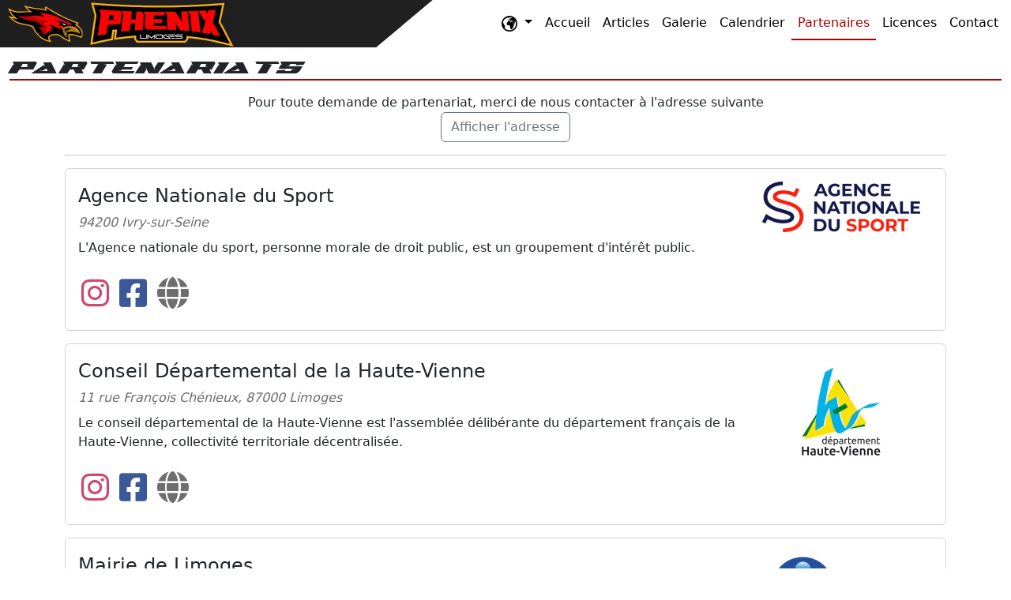

--- FILE ---
content_type: text/html; charset=UTF-8
request_url: https://www.phenix-limoges.fr/fr/partner
body_size: 5983
content:
<!DOCTYPE html>
    
<html lang="fr">
    <head>
        <meta charset="UTF-8">
        <meta http-equiv="Content-Type" content="text/html;charset=UTF-8">
        <meta name="viewport" content="width=device-width, initial-scale=1, shrink-to-fit=no">

        <meta name="description" content="Site internet des Phénix de Limoges, équipe amateur évoluant en quatrième division du championnat français.">

                <link rel="manifest" href="/manifest.webmanifest">
        <meta name="theme-color" content="#ab0000">
        <link rel="apple-touch-icon" href="/images/apple-touch-icon.png">

                <link rel="shortcut icon" href="/images/head1.ico" type="image/x-icon">

                <link rel="stylesheet" href="/bootstrap/css/bootstrap.min.css"/>

                <link rel="stylesheet" href="/css/base.css">
        <link rel="stylesheet" href="/css/responsive.css">

        <title>Phénix • Partenaires</title>

                
                <link rel="stylesheet" href="/fontawesome/css/all.css"/>
        
                <script type="text/javascript" src="/js/jquery/jquery.min.js"></script>

                <script type="text/javascript" src="/bootstrap/js/bootstrap.bundle.min.js"></script>

                <script type="text/javascript" src="/js/base.js"></script>

                
        <!-- Hotjar Tracking Code for https://phenix-limoges.fr/ -->
        <script>
            (function(h,o,t,j,a,r){
                h.hj=h.hj||function(){(h.hj.q=h.hj.q||[]).push(arguments)};
                h._hjSettings={hjid:3495474,hjsv:6};
                a=o.getElementsByTagName('head')[0];
                r=o.createElement('script');r.async=1;
                r.src=t+h._hjSettings.hjid+j+h._hjSettings.hjsv;
                a.appendChild(r);
            })(window,document,'https://static.hotjar.com/c/hotjar-','.js?sv=');
        </script>
        
    </head>
    <body>
        <div id="globale">
            <nav class="navbar navbar-expand-xl navbar-light" id="main-navbar">
                <div class="navbar_left">
                    <a href="https://www.phenix-limoges.fr/fr/">
                        <img class="img-fluid" src="/fr/assets/images/logoNavbar.png?w=600&h=120&fm=webp&s=5f1f323599d00d8fd4d2dcc53b732346" alt="Navigation bar logo" id="logoHeader"/>
                        <img class="img-fluid" src="/fr/assets/images/logoNavbar_mobile.png?w=200&h=120&fm=webp&s=edbaf1b4648282f7ca9878f9cd494cee" alt="Navigation bar logo" id="logoHeaderMobile"/>
                    </a>              
                </div>
                <button type="button" class="navbar-toggler mx-3" data-bs-toggle="collapse" data-bs-target="#navbarResponsive" aria-label="Agrandir la barre de navigation">
                    <span class="navbar-toggler-icon"></span>
                </button>
                <div class="collapse navbar-collapse justify-content-end mx-2" id="navbarResponsive">
                    <div class="navbar-nav navbar-right">
                                                <div class="nav-item dropdown">
                            <a class="nav-link dropdown-toggle" href="#" role="button" data-bs-toggle="dropdown" aria-expanded="false">
                                <svg id="localeSwitcherIcon" xmlns="http://www.w3.org/2000/svg" width="20" height="20" viewBox="0 0 24 24"><path d="M13.144 8.171c-.035-.066.342-.102.409-.102.074.009-.196.452-.409.102zm-2.152-3.072l.108-.031c.064.055-.072.095-.051.136.086.155.021.248.008.332-.014.085-.104.048-.149.093-.053.066.258.075.262.085.011.033-.375.089-.304.171.096.136.824-.195.708-.176.225-.113.029-.125-.097-.19-.043-.215-.079-.547-.213-.68l.088-.102c-.206-.299-.36.362-.36.362zm13.008 6.901c0 6.627-5.373 12-12 12-6.628 0-12-5.373-12-12s5.372-12 12-12c6.627 0 12 5.373 12 12zm-8.31-5.371c-.006-.146-.19-.284-.382-.031-.135.174-.111.439-.184.557-.104.175.567.339.567.174.025-.277.732-.063.87-.025.248.069.643-.226.211-.381-.355-.13-.542-.269-.574-.523 0 0 .188-.176.106-.166-.218.027-.614.786-.614.395zm6.296 5.371c0-1.035-.177-2.08-.357-2.632-.058-.174-.189-.312-.359-.378-.256-.1-1.337.597-1.5.254-.107-.229-.324.146-.572.008-.12-.066-.454-.515-.605-.46-.309.111.474.964.688 1.076.201-.152.852-.465.992-.038.268.804-.737 1.685-1.251 2.149-.768.694-.624-.449-1.147-.852-.275-.211-.272-.66-.55-.815-.124-.07-.693-.725-.688-.813l-.017.166c-.094.071-.294-.268-.315-.321 0 .295.48.765.639 1.001.271.405.416.995.748 1.326.178.178.858.914 1.035.898.193-.017.803-.458.911-.433.644.152-1.516 3.205-1.721 3.583-.169.317.138 1.101.113 1.476-.029.433-.37.573-.693.809-.346.253-.265.745-.556.925-.517.318-.889 1.353-1.623 1.348-.216-.001-1.14.36-1.261.007-.094-.256-.22-.45-.353-.703-.13-.248-.015-.505-.173-.724-.109-.152-.475-.497-.508-.677-.002-.155.117-.626.28-.708.229-.117.044-.458.016-.656-.048-.354-.267-.646-.53-.851-.389-.299-.188-.537-.097-.964 0-.204-.124-.472-.398-.392-.564.164-.393-.44-.804-.413-.296.021-.538.209-.813.292-.346.104-.7-.082-1.042-.125-1.407-.178-1.866-1.786-1.499-2.946.037-.19-.114-.542-.048-.689.158-.352.48-.747.762-1.014.158-.15.361-.112.547-.229.287-.181.291-.553.572-.781.4-.325.946-.318 1.468-.388.278-.037 1.336-.266 1.503-.06 0 .038.191.604-.019.572.433.023 1.05.749 1.461.579.211-.088.134-.736.567-.423.262.188 1.436.272 1.68.069.15-.124.234-.93.052-1.021.116.115-.611.124-.679.098-.12-.044-.232.114-.425.025.116.055-.646-.354-.218-.667-.179.131-.346-.037-.539.107-.133.108.062.18-.128.274-.302.153-.53-.525-.644-.602-.116-.076-1.014-.706-.77-.295l.789.785c-.039.025-.207-.286-.207-.059.053-.135.02.579-.104.347-.055-.089.09-.139.006-.268 0-.085-.228-.168-.272-.226-.125-.155-.457-.497-.637-.579-.05-.023-.764.087-.824.11-.07.098-.13.201-.179.311-.148.055-.287.126-.419.214l-.157.353c-.068.061-.765.291-.769.3.029-.075-.487-.171-.453-.321.038-.165.213-.68.168-.868-.048-.197 1.074.284 1.146-.235.029-.225.046-.487-.313-.525.068.008.695-.246.799-.36.146-.168.481-.442.724-.442.284 0 .223-.413.354-.615.131.053-.07.376.087.507-.01-.103.445.057.489.033.104-.054.684-.022.594-.294-.1-.277.051-.195.181-.253-.022.009.34-.619.402-.413-.043-.212-.421.074-.553.063-.305-.024-.176-.52-.061-.665.089-.115-.243-.256-.247-.036-.006.329-.312.627-.241 1.064.108.659-.735-.159-.809-.114-.28.17-.509-.214-.364-.444.148-.235.505-.224.652-.476.104-.178.225-.385.385-.52.535-.449.683-.09 1.216-.041.521.048.176.124.104.324-.069.19.286.258.409.099.07-.092.229-.323.298-.494.089-.222.901-.197.334-.536-.374-.223-2.004-.672-3.096-.672-.236 0-.401.263-.581.412-.356.295-1.268.874-1.775.698-.519-.179-1.63.66-1.808.666-.065.004.004-.634.358-.681-.153.023 1.247-.707 1.209-.859-.046-.18-2.799.822-2.676 1.023.059.092.299.092-.016.294-.18.109-.372.801-.541.801-.505.221-.537-.435-1.099.409l-.894.36c-1.328 1.411-2.247 3.198-2.58 5.183-.013.079.334.226.379.28.112.134.112.712.167.901.138.478.479.744.74 1.179.154.259.41.914.329 1.186.108-.178 1.07.815 1.246 1.022.414.487.733 1.077.061 1.559-.217.156.33 1.129.048 1.368l-.361.093c-.356.219-.195.756.021.982 1.818 1.901 4.38 3.087 7.22 3.087 5.517 0 9.989-4.472 9.989-9.989zm-11.507-6.357c.125-.055.293-.053.311-.22.015-.148.044-.046.08-.1.035-.053-.067-.138-.11-.146-.064-.014-.108.069-.149.104l-.072.019-.068.087.008.048-.087.106c-.085.084.002.139.087.102z"/></svg>  
                            </a>
                            <div class="dropdown-menu">
                                <span class="dropdown-item text-center" onclick="changeLocale('en')">
                                    <img src="/fr/assets/images/france-flag-icon.png?w=30&h=30&fm=webp&s=002f3d77e7ebe7d63e24272f39c4000b" alt="Drapeau français"/>
                                </span>
                                <span class="dropdown-item text-center" onclick="changeLocale('fr')">
                                    <img src="/fr/assets/images/united-kingdom-flag-icon.png?w=30&h=30&fm=webp&s=d4a6ab32a94e424c692be7d8237f990e" alt="Drapeau grande-bretagne"/>
                                </span>
                            </div>
                        </div>
                                                <a  class="nav-link"  href="https://www.phenix-limoges.fr/fr/">Accueil</a>
                        <a  class="nav-link"  href="https://www.phenix-limoges.fr/fr/articles">Articles</a>
                        <a  class="nav-link"  href="https://www.phenix-limoges.fr/fr/gallery">Galerie</a>
                        <a  class="nav-link"  href="https://www.phenix-limoges.fr/fr/calendar">Calendrier</a>
                                                <a  class="nav-link active"  href="https://www.phenix-limoges.fr/fr/partner">Partenaires</a>
                        <a  class="nav-link"  href="https://www.phenix-limoges.fr/fr/licences">Licences</a>
                        <a  class="nav-link"  href="https://www.phenix-limoges.fr/fr/contact">Contact</a>
                    </div>
                </div>
            </nav>
                <div class="container-fluid mt-3">
	    <h1 class="main-title">Partenariats</h1>
	  <div class="container mt-3">
	    <div class="col-12 text-center">
	      Pour toute demande de partenariat, merci de nous contacter à l'adresse suivante
	      <br/>
	      <a id="linkMail"> </a>
	      <button class="btn btn-outline-secondary" type="submit" id="buttonMail" value="partners">Afficher l&#039;adresse</button>
	      <hr/>
	    </div>
	    		  <div class="card mt-3 bg-transparent">
		    <div class="card-body">
		      <div class="partner-container">
		        <div class="partner-text">
		          <p class="card-title partner-name">Agence Nationale du Sport</p>
		          <p class="card-subtitle mb-2 partner-address">94200 Ivry-sur-Seine</p>
		          <p class="card-text">L'Agence nationale du sport, personne morale de droit public, est un groupement d'intérêt public.</p>
		          <div class="socialPartner">
		            		              <a href="https://www.instagram.com/agence_du_sport/" target="_blank" class="instagram shake"><i class="fa-brands fa-instagram"></i></a>
		            
		            		              <a href="https://www.facebook.com/AgenceduSport" class="facebook shake" target="_blank"><i class="fa-brands fa-square-facebook"></i></a>
		            
							              <a href="https://www.agencedusport.fr/" class="website shake" target="_blank"><i class="fa-solid fa-globe"></i></a>
		            		          </div>
		        </div>
		        <div class="partner-logo">
		          <img class="img-fluid logoPartner" src="/fr/assets/uploads/partners/ans-logo-color-640cbe9a5b5bd.png?w=200&h=200&fm=webp&s=c8f16cfb6517234c1ff055f6a3f40283" alt="Partner logo"/>
		        </div>
		     </div>
		    </div>
		  </div>

		  <style>
		    

		  </style>
	   		  <div class="card mt-3 bg-transparent">
		    <div class="card-body">
		      <div class="partner-container">
		        <div class="partner-text">
		          <p class="card-title partner-name">Conseil Départemental de la Haute-Vienne</p>
		          <p class="card-subtitle mb-2 partner-address">11 rue François Chénieux, 87000 Limoges</p>
		          <p class="card-text">Le conseil départemental de la Haute-Vienne est l'assemblée délibérante du département français de la Haute-Vienne, collectivité territoriale décentralisée.</p>
		          <div class="socialPartner">
		            		              <a href="https://www.instagram.com/hautevienne_dep/" target="_blank" class="instagram shake"><i class="fa-brands fa-instagram"></i></a>
		            
		            		              <a href="https://www.facebook.com/departementhautevienne" class="facebook shake" target="_blank"><i class="fa-brands fa-square-facebook"></i></a>
		            
							              <a href="https://www.haute-vienne.fr/accueil" class="website shake" target="_blank"><i class="fa-solid fa-globe"></i></a>
		            		          </div>
		        </div>
		        <div class="partner-logo">
		          <img class="img-fluid logoPartner" src="/fr/assets/uploads/partners/CD87-640cbe5483f16.jpg?w=200&h=200&fm=webp&s=892ee8a0832f7544664985f007cb3d6a" alt="Partner logo"/>
		        </div>
		     </div>
		    </div>
		  </div>

		  <style>
		    

		  </style>
	   		  <div class="card mt-3 bg-transparent">
		    <div class="card-body">
		      <div class="partner-container">
		        <div class="partner-text">
		          <p class="card-title partner-name">Mairie de Limoges</p>
		          <p class="card-subtitle mb-2 partner-address">1 square Jacques-Chirac, 87000 Limoges</p>
		          <p class="card-text">Premier pôle économique du centre-ouest, Limoges est située au cœur d’une aire urbaine de plus de 280 000 habitants.</p>
		          <div class="socialPartner">
		            		              <a href="https://www.instagram.com/ville_de_limoges/" target="_blank" class="instagram shake"><i class="fa-brands fa-instagram"></i></a>
		            
		            		              <a href="https://www.facebook.com/villedelimoges/" class="facebook shake" target="_blank"><i class="fa-brands fa-square-facebook"></i></a>
		            
							              <a href="https://www.limoges.fr/" class="website shake" target="_blank"><i class="fa-solid fa-globe"></i></a>
		            		          </div>
		        </div>
		        <div class="partner-logo">
		          <img class="img-fluid logoPartner" src="/fr/assets/uploads/partners/LimogesMairie-vert-640cc5c0c7c47.png?w=200&h=200&fm=webp&s=9ba9eae48e0d3df2861c3f02e9c3d81c" alt="Partner logo"/>
		        </div>
		     </div>
		    </div>
		  </div>

		  <style>
		    

		  </style>
	   		  <div class="card mt-3 bg-transparent">
		    <div class="card-body">
		      <div class="partner-container">
		        <div class="partner-text">
		          <p class="card-title partner-name">Le Sikaru Beer&amp;Bar</p>
		          <p class="card-subtitle mb-2 partner-address">11 Place Manigne, 87000 Limoges</p>
		          <p class="card-text">Bar à bières à Limoges.</p>
		          <div class="socialPartner">
		            		              <a href="https://www.instagram.com/le_sikaru/" target="_blank" class="instagram shake"><i class="fa-brands fa-instagram"></i></a>
		            
		            		              <a href="https://www.facebook.com/Lesikarubeerandbar/" class="facebook shake" target="_blank"><i class="fa-brands fa-square-facebook"></i></a>
		            
							          </div>
		        </div>
		        <div class="partner-logo">
		          <img class="img-fluid logoPartner" src="/fr/assets/uploads/partners/sika-640cc42133d00.jpg?w=200&h=200&fm=webp&s=07e945db459f57a854feffa4cf0e3ced" alt="Partner logo"/>
		        </div>
		     </div>
		    </div>
		  </div>

		  <style>
		    

		  </style>
	   	       </div>
    </div>
        </div>
        <footer id="main-footer">
            <div class="container-fluid" id="divReseauxSociaux">
                <hr class="mb-1">
                <div class="row text-center">
                    <div class="col-12 social">
                        <a href="https://www.instagram.com/phenix_limoges/?hl=fr" class="instagram shake" target="_blank" rel="noreferrer" aria-label="Lien vers la page instagram">
                            <svg xmlns="http://www.w3.org/2000/svg" width="32" height="32" fill="currentColor" class="bi bi-instagram" viewBox="0 0 16 16">
                                <path d="M8 0C5.829 0 5.556.01 4.703.048 3.85.088 3.269.222 2.76.42a3.917 3.917 0 0 0-1.417.923A3.927 3.927 0 0 0 .42 2.76C.222 3.268.087 3.85.048 4.7.01 5.555 0 5.827 0 8.001c0 2.172.01 2.444.048 3.297.04.852.174 1.433.372 1.942.205.526.478.972.923 1.417.444.445.89.719 1.416.923.51.198 1.09.333 1.942.372C5.555 15.99 5.827 16 8 16s2.444-.01 3.298-.048c.851-.04 1.434-.174 1.943-.372a3.916 3.916 0 0 0 1.416-.923c.445-.445.718-.891.923-1.417.197-.509.332-1.09.372-1.942C15.99 10.445 16 10.173 16 8s-.01-2.445-.048-3.299c-.04-.851-.175-1.433-.372-1.941a3.926 3.926 0 0 0-.923-1.417A3.911 3.911 0 0 0 13.24.42c-.51-.198-1.092-.333-1.943-.372C10.443.01 10.172 0 7.998 0h.003zm-.717 1.442h.718c2.136 0 2.389.007 3.232.046.78.035 1.204.166 1.486.275.373.145.64.319.92.599.28.28.453.546.598.92.11.281.24.705.275 1.485.039.843.047 1.096.047 3.231s-.008 2.389-.047 3.232c-.035.78-.166 1.203-.275 1.485a2.47 2.47 0 0 1-.599.919c-.28.28-.546.453-.92.598-.28.11-.704.24-1.485.276-.843.038-1.096.047-3.232.047s-2.39-.009-3.233-.047c-.78-.036-1.203-.166-1.485-.276a2.478 2.478 0 0 1-.92-.598 2.48 2.48 0 0 1-.6-.92c-.109-.281-.24-.705-.275-1.485-.038-.843-.046-1.096-.046-3.233 0-2.136.008-2.388.046-3.231.036-.78.166-1.204.276-1.486.145-.373.319-.64.599-.92.28-.28.546-.453.92-.598.282-.11.705-.24 1.485-.276.738-.034 1.024-.044 2.515-.045v.002zm4.988 1.328a.96.96 0 1 0 0 1.92.96.96 0 0 0 0-1.92zm-4.27 1.122a4.109 4.109 0 1 0 0 8.217 4.109 4.109 0 0 0 0-8.217zm0 1.441a2.667 2.667 0 1 1 0 5.334 2.667 2.667 0 0 1 0-5.334z"/>
                            </svg>
                        </a>
                        <a href="https://www.facebook.com/profile.php?id=100066330322438" target="_blank" class="facebook shake" rel="noreferrer" aria-label="Lien vers la page facebook">
                            <svg xmlns="http://www.w3.org/2000/svg" width="32" height="32" fill="currentColor" class="bi bi-facebook" viewBox="0 0 16 16">
                                <path d="M16 8.049c0-4.446-3.582-8.05-8-8.05C3.58 0-.002 3.603-.002 8.05c0 4.017 2.926 7.347 6.75 7.951v-5.625h-2.03V8.05H6.75V6.275c0-2.017 1.195-3.131 3.022-3.131.876 0 1.791.157 1.791.157v1.98h-1.009c-.993 0-1.303.621-1.303 1.258v1.51h2.218l-.354 2.326H9.25V16c3.824-.604 6.75-3.934 6.75-7.951z"/>
                            </svg>
                        </a>
                    </div>
                </div>
            </div>
            <div class="container-fluid mt-2 pb-1" id="divFooter">
                <div class="row text-center">
                    <div class="col-12">
                        <small><a href="https://www.phenix-limoges.fr/fr/">Accueil</a></small>
                    </div>
                    <div class="col-12">
                        <small><a href="https://www.phenix-limoges.fr/fr/contact">Contact</a></small>
                    </div>
                    <div class="col-12 ">
                        <small><a href="https://www.phenix-limoges.fr/fr/mentions">Mentions légales</a></small>
                    </div>
                    <div class="col-12">
                        <p><img class="img-fluid" src="/fr/assets/images/logofooter.png?w=50&h=50&fm=webp&s=071cc2e1620950045ae23360b3a31207" alt="Footer logo"/></p>
                    </div>
                </div>
            </div>
        </footer>
    </body>
</html>


--- FILE ---
content_type: text/css
request_url: https://www.phenix-limoges.fr/css/base.css
body_size: 1874
content:
@font-face {
    font-family: 'Abnes Regular';
    src: url('../fonts/abnes-regular/abnes-webfont.eot');
    src: url('../fonts/abnes-regular/abnes-webfont.eot?#iefix') format('embedded-opentype'),
         url('../fonts/abnes-regular/abnes-webfont.woff2') format('woff2'),
         url('../fonts/abnes-regular/abnes-webfont.woff') format('woff'),
         url('../fonts/abnes-regular/abnes-webfont.ttf') format('truetype'),
         url('../fonts/abnes-regular/abnes-webfont.svg#abnesregular') format('svg');
    font-weight: normal;
    font-style: normal;
	font-display: swap;
}

@font-face {
    font-family: 'Swipe Race';
    src: url('../fonts/swipe-race/swipe-race.eot');
    src: url('../fonts/swipe-race/swipe-race.woff') format('woff'),
         url('../fonts/swipe-race/swipe-race.ttf') format('truetype'),
         url('../fonts/swipe-race/swipe-race.svg') format('svg');
    font-weight: normal;
    font-style: normal;
	font-display: swap;
}

* {
	margin: 0;
	padding: 0;
	box-sizing: border-box;
	border: 0;
}

html {
	scroll-behavior: smooth;
}

#globale {
	width: 100%;
	min-height: calc(100vh - 231px);
}

.navbar {
	background-color: #fff;
	padding-top: 0;
	padding-bottom: 0;
}

.navbar_left {
	background-color: #202020;
	transform: skewX(-50deg);
	width: 40%;
	min-width: 350px;
}

#logoHeader {
	height: 60px;
	transform: skewX(50deg);
	user-select: none;
}

#logoHeaderMobile {
	transform: skewX(50deg);
	height: 60px;
	display: none;
	user-select: none;
}

.navbar-toggler {
	border-width: 1px;
	border-color: rgba(0, 0, 0, 0.55);
}

.nav-link {
	color: black !important;
}

.nav-link.active {
	color: #ab0000 !important;
	border-bottom: 2px solid #ab0000;
}

.navbar li, #dropdownMenu2 {
 	margin-right: 0.1vw;
	font-size: 17px;
  	transition: font-size 1s ease 0s;
}

.dropdown-menu {
	min-width: unset;
}

.row {
	margin-left: 0;
	margin-right: 0;
}

.rounded {
	border-radius: 0.5rem !important;
}

.list-no-style {
	list-style: none;
}

.textFichierLicence {
	text-align: left;
}

.text-score {
	font-weight: bold;
	font-size: 35px;
}

.badge {
	text-decoration: none;
}
.badge-success {
	background-color: #28a745;
}
/* FOOTER */

footer {
  color: #ffffff;
}

footer a, footer p {
  color: #101010;
  text-decoration: none;
}

#divReseauxSociaux {
  background-color: white;
}

.social a {
  font-size: 40px;
  margin: 5px;
}

.socialPartner a {
  font-size: 40px;
  margin: 0 .25rem;
}

.logoPartner {
	width: 100%;
}

.instagram {
  color: #cd486b;
}

.facebook {
  color: #3b5998;
}

.website {
	color: #6e6e6e;
  }

.instagram:hover {
  color: #cd486b;
  filter: brightness(75%);
}

.facebook:hover {
  color: #3b5998;
  filter: brightness(75%);
}

.website:hover {
	color: #6e6e6e;
	filter: brightness(75%);
}

.divFooter img {
  vertical-align: middle;
  filter: grayscale(75%);
  margin-right: 10px;
}

#divFooter {
  background-color: #f0f0f0;
}

#divFooter a {
	text-decoration: none;
}

#divFooter a:hover {
	color: #ab0000;
	border-bottom: solid 1px #ab0000;
}

.table-hover>tbody>tr:hover {
    --bs-table-accent-bg: #AAA;
    color: var(--bs-table-hover-color);
}

.fa, .fas {
	font-size: 25px;
}

.fa-check {
	color: #0F0;
}

.fa-times {
	color: #F00;
}

#localeSwitcherIcon {
	font-size: initial;
}

.btn-danger {
	background-color: #ab0000;
	border-color: #ab0000;
}

.partner-name {
	font-size: 1.5rem;
}

.partner-address {
	color: #6d6d6d;
	font-style: italic;
}

.partner-container {
	display: flex;
	gap: 10px;
}

.partner-text {
	order: 0;
	width: 80%;
}

.partner-logo {
	order: 1;
	width: 20%;
}

.partner-logo > img {
	width: auto;
	max-height: 20vh;
 }

.calendar-team-logo {
	display: flex;
	flex-direction: column;
	gap: 10px;
	text-align: center;
	align-items: center;
}

.calendar-team-logo-name {
	font-weight: bold;
}

.calendar-score {
	display: flex;
	flex-direction: column;
	flex-wrap: wrap;
	justify-content: space-around;
}

.hr-calendar {
	visibility: hidden;
}

.article-main {
	background-color: #ffffff;
	border: 4px;
	box-shadow: 0 2px 5px 0 rgb(0,0,0,0.16), 0 2px 10px 0 rgb(0,0,0,0.12);
	padding: 10px;
}

.article-title {
	position: relative;
	z-index: 1;
	text-align: center;
	padding: 10px;
	font-style: italic;
	font-size: 30px;
	font-family: "Abnes Regular";
	background-color: #202020;
	border-radius: 15px;
	margin: 0;
	color:red;
}

.article-image {
	overflow: hidden;
	height: 35vh;
	margin: 5px 15px;
}

.article-image-suggestion {
	overflow: hidden;
	height: 15vh;
}

.article-image > img, .article-image-suggestion > img, .article-card-image > img {
	width: 100%;
	height: 100%;
	object-fit: cover;
}

.article-contenu {
	padding: 5px 15px;
}

.article-contenu-suggestion {
	padding: 5px 0px;
}

.article-date {
	text-align: right;
	margin: 0;
}

.article-text {
	text-align: justify;
	padding: 5px 0;
}

.date {
	color: #6d6d6d;
	font-style: italic;
	font-size: 0.9rem;
}

.main-title {
	font-family: "Swipe Race";
	border-bottom: solid 2px #ab0000;
	font-size: 1.25rem;
	word-break: break-word;
}

.second-title {
	font-family: "Abnes Regular";
	text-align: center;
	font-size: 1rem;
	word-break: break-word;
}

.third-title {
	font-family: "Swipe Race";
	border-bottom: solid 2px #ab0000;
	font-size: 0.75rem;
	word-break: break-word;
}

.article-list {
	display: flex;
	flex-direction: row;
	flex-wrap: wrap;
	justify-content: center;
	gap: 25px;
	margin-top: 25px;
}

.article-card {
	display: flex;
	flex-direction: column;
	justify-content: space-between;
	padding: 10px;
	width: 30%;
	box-shadow: 0 2px 5px 0 rgb(0 0 0 / 16%), 0 2px 10px 0 rgb(0 0 0 / 12%);
}

.article-card-image {
	overflow: hidden;
	height: 20vh;
	margin-bottom: 10px;
}

.article-card-button {
	align-self: flex-end;
}

.container-grid {
    display: grid;
    padding: 0 5%;
    width: 100%;
    height: auto;
    grid-template-columns: repeat(auto-fill, 300px);
    justify-content: center;
    grid-gap: 10px;
}

.grid-item {
    width: 300px;
    height: 200px;
	position: relative;
	object-fit: cover;
}

.grid-item img {
    width: 100%;
    height: 100%;
	object-fit: cover;
	border-radius: 15px;
	box-shadow: 0 2px 10px 0 rgb(0 0 0 / 16%), 0 2px 15px 0 rgb(0 0 0 / 12%);
}

.table-container {
	max-width: 100%;
	overflow-x: auto;
}

.cross-top-right {
    position: absolute;
    top: 0;
    right: 0;
    width: 25px;
    height: 25px;
    background-image: url("/images/cross.png");
}

.cross-button {
    background: transparent;
    border: none;
    cursor: pointer;
}


--- FILE ---
content_type: text/css
request_url: https://www.phenix-limoges.fr/css/responsive.css
body_size: 346
content:

@media screen and (max-width: 1199px) {
   .textFichierLicence {
      text-align: center;
   }

   #logoHeader {
   	display: none;
   }

   #logoHeaderMobile {
      display: inline;
   }

   .navbar_left {
   	background-color: #202020;
   	transform: skewX(-50deg);
   	width: 40%;
   	min-width: 250px;
   }

   .navbar-nav {
      width: 33%;
      text-align: center;
      margin: auto;
   }

   .text-score {
      font-size: 30px;
   }

   .article-list {
      gap: 15px;
      margin-top: 15px;
   }

   .article-card {
      width: 45%;
   }
}

@media screen and (max-width: 768px) {   
   .partner-container {
      flex-direction: column;
   }

   .partner-text {
      order: 1;
      width: 100%;
   }
   
   .partner-logo {
      order: 0;
      width: 100%;
      text-align: center;
   }

  .text-score {
	   font-size: 25px;
   }

   .article-list {
      gap: 10px;
      margin-top: 10px;
   }

   .article-card {
      width: 100%;
   }

   .calendar-team-logo {
      order: 0;
      width: 50%
   }

   .calendar-score {
      order: 1;
      width: 100%;
   }
}

@media screen and (max-width: 575px) {
   .hr-calendar {
      visibility: visible;
   }
}


--- FILE ---
content_type: application/javascript
request_url: https://www.phenix-limoges.fr/js/base.js
body_size: 439
content:
$(document).ready(function () {
   $("#buttonMail").on("click", function(event) {
     event.preventDefault();
     $.ajax({type: "POST",
         url: "/rest",
         data: {'email':$(this).val()},
         success:function(result) {
           $("#linkMail").attr("href","mailto:"+result);
           $("#linkMail").text(result);
           $("#buttonMail").hide();
         },
     });
   });
   if ('serviceWorker' in navigator) {
      window.addEventListener('load', function() {
          navigator.serviceWorker.register('https://phenix-limoges.fr/js/service-worker.js').then(function(registration) {
              // Registration was successful
              
          }, function(err) {

          }).catch(function(err) {
              
          });
      });
   } else {
      
   }
});


function changeLocale(locale) {
   let newUrl = document.location.pathname.split("/")
   if(locale == "en") {
      for(let i = 0; i < newUrl.length; i++) {
         if(newUrl[i] === "en") {
            newUrl[i] = "fr"
         }
      }
   } else {
      for(let i = 0; i < newUrl.length; i++) {
         if(newUrl[i] === "fr") {
            newUrl[i] = "en"
         }
      }
   }
   newUrl = newUrl.join("/")
   newUrl = newUrl+document.location.search
   document.location.href = newUrl;
}
